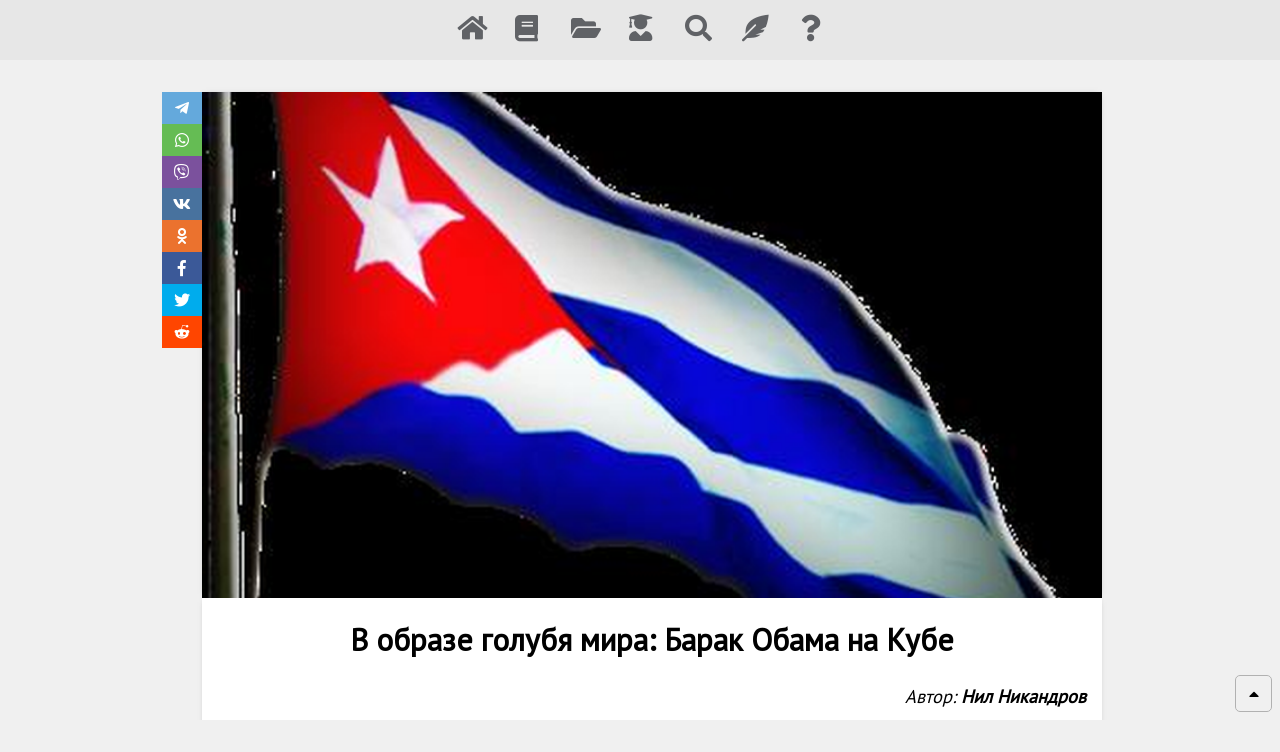

--- FILE ---
content_type: text/html; charset=utf-8
request_url: https://prometej.info/v-obraze-golubya-mira-barak-obama-na-kube/
body_size: 9551
content:

<html>
<head>
  <title>В образе голубя мира: Барак Обама на Кубе | Рабочий университет им. И.Б. Хлебникова</title>
  <meta name="viewport" content="width=device-width, initial-scale=1.0, maximum-scale=1.0, user-scalable=no">
  <meta name="telegram:channel" content="@prometejinfo">
  <meta property="fb:pages" content="276229185822595" />
  <meta property="fb:app_id" content="331402780571916"/>
  
  <link href="https://prometej.info/v-obraze-golubya-mira-barak-obama-na-kube/" rel="canonical" />
  <meta property="description" content="Да, официальный визит президента США на Кубу – событие исторического масштаба. И не только потому, что Барак Обама решился на установление отношений с Гаваной, признав, что более чем полувековая конфр" />
  <meta property="og:title" content="В образе голубя мира: Барак Обама на Кубе" />
  <meta property="og:description" content="Да, официальный визит президента США на Кубу – событие исторического масштаба. И не только потому, что Барак Обама решился на установление отношений с Гаваной, признав, что более чем полувековая конфр" />
  <meta property="og:locale" content="ru_RU" />
  <meta property="og:type" content="article" />
  <meta property="og:type:article:section" content="Голос Кубы" />
  
  <meta property="og:type:article:tag" content="Кастро" />
  <meta property="og:type:article:tag" content="Куба" />
  <meta property="og:type:article:tag" content="Обама" />
  <meta property="og:type:article:tag" content="США" />
  
  <meta property="og:type:article:published_time" content="2016-03-23T23:20:25+03:00" />
  <meta property="og:type:article:author" content="Нил Никандров" />
  <meta property="og:title" content="В образе голубя мира: Барак Обама на Кубе" />
  <meta property="og:description" content="Да, официальный визит президента США на Кубу – событие исторического масштаба. И не только потому, что Барак Обама решился на установление отношений с Гаваной, признав, что более чем полувековая конфр" />
  <meta property="og:url" content="https://prometej.info/v-obraze-golubya-mira-barak-obama-na-kube/" />
  <meta property="og:image" content="//prometej.info/media/thumbnail/images/articles/viva-cuba_poster.png" />
  
  <meta property="og:image:secure_url" content="https://prometej.info/media/thumbnail/images/articles/viva-cuba_poster.png" />
  <meta property="twitter:title" content="В образе голубя мира: Барак Обама на Кубе"/>
  <meta property="twitter:image" content="https://prometej.info/media/thumbnail/images/articles/viva-cuba_poster.png"/>
  <meta property="twitter:description" content="Да, официальный визит президента США на Кубу – событие исторического масштаба. И не только потому, что Барак Обама решился на установление отношений с Гаваной, признав, что более чем полувековая конфр"/>
  <meta property="twitter:card" content="summary_large_image" />

  
    <link rel="stylesheet" href="https://use.fontawesome.com/releases/v5.6.3/css/all.css">
    <link rel="stylesheet" href="/static/style/element/col.css">
    <link rel="stylesheet" href="/static/style/element/container.css">
    <link rel="stylesheet" href="/static/style/element/header.css">
    <link rel="stylesheet" href="/static/style/element/row.css">
    <link rel="stylesheet" href="/static/style/base.css">
    <link rel="stylesheet" href="/static/style/navbar.css">
    <link rel="stylesheet" href="/static/style/scroll-up.css">
<link rel="stylesheet" href="/static/style/article/article-detail.css">
  <link rel="apple-touch-icon" sizes="180x180" href="/static/icons/icon-180.png">
  <link rel="icon" type="image/png" sizes="32x32" href="/static/icons/icon-32.png">
  <link rel="shortcut icon" href="/static/icons/icon-16.ico">
  <script src="/static/js/manifest.js" type="text/javascript"></script>
  <script src="/static/js/vendor.js" type="text/javascript"></script>
</head>

<body>


<span id="navigation-toggle" class="navbar-burger main-fixed-button navbar-show" onclick="handleSideMenu()">
  <i class="fas fa-bars"></i>
</span>
<header id="navigation" class="navbar el-header">
  <nav class="navbar-block el-row el-row--flex">
    <div class="el-col el-col-24">
      <div class="navbar-items el-row is-justify-center el-row--flex">
        <span class="navbar-mobile-close" onclick="handleSideMenu()">
          <i class="fas fa-times"></i>
        </span>
        <div class="navbar-item-icon">
          <a href="/"><i class="fas fa-home"></i></a>
          <div class="navbar-tooltip">
            <a href="/">Главная</a>
          </div>
        </div>
        <div class="navbar-item-icon">
          <a href="/books/"><i class="fas fa-book"></i></a>
          <div class="navbar-tooltip">
            <a href="/books/">Наши книги</a>
          </div>
        </div>
        <div class="navbar-item-icon">
          <a href="/read/"><i class="fas fa-folder-open"></i></a>
          <div class="navbar-tooltip">
            <a href="/read/">Навигация по материалам</a>
          </div>
        </div>
        <div class="navbar-item-icon">
          <a href="/contactform/study"><i class="fas fa-user-graduate"></i></a>
          <div class="navbar-tooltip">
            <a href="/contactform/study">Учеба</a>
          </div>
        </div>
        <div class="navbar-item-icon">
          <a href="/search/"><i class="fas fa-search"></i></a>
          <div class="navbar-tooltip">
            <a href="/search/">Поиск</a>
          </div>
        </div>
        <div class="navbar-item-icon">
          <a href="/contactform/"><i class="fas fa-feather-alt"></i></a>
          <div class="navbar-tooltip">
            <a href="/contactform/">Связь с редакцией</a>
          </div>
        </div>
        <div class="navbar-item-icon">
          <a href="/nashi-celi/"><i class="fas fa-question"></i></a>
          <div class="navbar-tooltip">
            <a href="/nashi-celi/">Кто мы</a>
          </div>
        </div>
      </div>
    </div>
  </nav>
  <script type="application/javascript">
    function handleSideMenu() {
      document.getElementById('navigation-toggle').classList.toggle('navbar-show')
      document.getElementById('navigation').classList.toggle('navbar-shown')
    }
  </script>
</header>




<section class="el-container main-content">
  <div class="row-full el-row is-justify-center el-row--flex">
    <div class="share-container">
      <div class="share-block-fix">
        <span class="share-item" style="background-color: #64a9dc;">
          <a
            href="tg://msg_url?url=https://prometej.info/v-obraze-golubya-mira-barak-obama-na-kube/"
            target="_blank">
            <i class="fab fa-telegram-plane"></i>
          </a>
        </span>
        <span class="share-item" style="background-color: #65bc54;">
          <a
            href="whatsapp://send?text=https://prometej.info/v-obraze-golubya-mira-barak-obama-na-kube/"
            target="_blank"
            data-action="share/whatsapp/share">
            <i class="fab fa-whatsapp"></i>
          </a>
        </span>
        <span class="share-item" style="background-color: #7b519d;">
          <a
            href="viber://forward?text=v-obraze-golubya-mira-barak-obama-na-kube"
            target="_blank">
            <i class="fab fa-viber"></i>
          </a>
        </span>
        <span class="share-item" style="background-color: #48729e;">
          <a
            href="https://vk.com/share.php?url=https://prometej.info/v-obraze-golubya-mira-barak-obama-na-kube/&title=В образе голубя мира: Барак Обама на Кубе&description=Да, официальный визит президента США на Кубу – событие исторического масштаба. И не только потому, что Барак Обама решился на установление отношений с Гаваной, признав, что более чем полувековая конфронтация с Кубой была со стороны Вашингтона ошибкой. Главный итог заключается в другом: противостояние империалистического супертяжеловеса и небольшого карибского государства обернулось провалом усилий США по разгрому кубинской революции.

Поворот в кубинской политике США созревал постепенно. Ставка на силу не сработала. Международная солидарность с Кубой, прежде всего со стороны латиноамериканских и карибских народов и правительств, стала угрожать Соединённым Штатам региональной изоляцией в Западном полушарии.

Требования латиноамериканцев о прекращении антикубинской политики США прозвучали на саммитах американских стран в Порт-оф-Спейне (Тринидад и Тобаго) в 2009 году, в Картахене (Колумбия) в 2012 году. Латиноамериканские лидеры настояли на снятии блокады и включении Кубы в число участников VII Саммита в Панаме в 2015 году, и администрации Обамы пришлось капитулировать: кубинская делегация во главе с Раулем Кастро приняла участие в саммите.&image=https://prometej.info/media/thumbnail/images/articles/viva-cuba_poster.png&noparse=true"
            onclick="window.open(this.href, 'vkwindow','left=20,top=20,width=600,height=400,toolbar=0,resizable=1'); return false;">
            <i class="fab fa-vk"></i>
          </a>
        </span>
        <span class="share-item" style="background-color: #eb722e;">
          <a
            href="https://www.odnoklassniki.ru/dk?st.cmd=addShare&st.s=1&st._surl=https://prometej.info/v-obraze-golubya-mira-barak-obama-na-kube/&st.comments=Да, официальный визит президента США на Кубу – событие исторического масштаба. И не только потому, что Барак Обама решился на установление отношений с Гаваной, признав, что более чем полувековая конфронтация с Кубой была со стороны Вашингтона ошибкой. Главный итог заключается в другом: противостояние империалистического супертяжеловеса и небольшого карибского государства обернулось провалом усилий США по разгрому кубинской революции.

Поворот в кубинской политике США созревал постепенно. Ставка на силу не сработала. Международная солидарность с Кубой, прежде всего со стороны латиноамериканских и карибских народов и правительств, стала угрожать Соединённым Штатам региональной изоляцией в Западном полушарии.

Требования латиноамериканцев о прекращении антикубинской политики США прозвучали на саммитах американских стран в Порт-оф-Спейне (Тринидад и Тобаго) в 2009 году, в Картахене (Колумбия) в 2012 году. Латиноамериканские лидеры настояли на снятии блокады и включении Кубы в число участников VII Саммита в Панаме в 2015 году, и администрации Обамы пришлось капитулировать: кубинская делегация во главе с Раулем Кастро приняла участие в саммите."
            onclick="window.open(this.href, 'okwindow','left=20,top=20,width=600,height=300,toolbar=0,resizable=1'); return false;">
            <i class="fab fa-odnoklassniki"></i>
          </a>
        </span>
        <span class="share-item" style="background-color: #3b5998;">
          <a
            href="http://www.facebook.com/sharer.php?u=https://prometej.info/v-obraze-golubya-mira-barak-obama-na-kube/"
            onclick="window.open(this.href, 'facebookwindow','left=20,top=20,width=600,height=700,toolbar=0,resizable=1'); return false;">
            <i class="fab fa-facebook-f"></i>
          </a>
        </span>
        <span class="share-item" style="background-color: #00aced;">
          <a
            href="https://twitter.com/intent/tweet?text=В образе голубя мира: Барак Обама на Кубе&url=https://prometej.info/v-obraze-golubya-mira-barak-obama-na-kube/"
            onclick="window.open(this.href, 'twitterwindow','left=20,top=20,width=600,height=300,toolbar=0,resizable=1'); return false;">
            <i class="fab fa-twitter"></i>
          </a>
        </span>
        <span class="share-item" style="background-color: #ff4500;">
          <a
            href="https://www.reddit.com/submit?url=https://prometej.info/v-obraze-golubya-mira-barak-obama-na-kube/&title=В образе голубя мира: Барак Обама на Кубе"
            onclick="window.open(this.href, 'redditwindow','left=20,top=20,width=600,height=300,toolbar=0,resizable=1'); return false;">
            <i class="fab fa-reddit-alien"></i>
          </a>
        </span>
      </div>
    </div>
    <div>
      <div class="el-col article-block base-shadow">
        
        <div class="article-poster">
          <img src="/media/thumbnail/images/articles/viva-cuba_poster.png" title="">
        </div>
        
      </div>
      
      <div class="el-col article-block base-shadow">
        <div class="article-block-content">
          
        <div class="article-title">
          <h1>
            В образе голубя мира: Барак Обама на Кубе
          </h1>
        </div>
        <div class="article-content">
          <div class="article-content-editors">
            <div class="article-content-author">
              Автор:
              <span class="article-content-author-item">
              
                <span style="white-space: nowrap;">
                  <a href="/author/nil-nikandrov">Нил Никандров</a>
                </span>
              
              </span>
            </div>
            
          </div>
          <div class="article-content-content" style="padding-bottom: 1rem;">
            <p style="text-align: justify;">Да, официальный визит президента США на Кубу &ndash; событие исторического масштаба. И не только потому, что Барак Обама решился на установление отношений с Гаваной, признав, что более чем полувековая конфронтация с Кубой была со стороны Вашингтона ошибкой. Главный итог заключается в другом: противостояние империалистического супертяжеловеса и небольшого карибского государства обернулось провалом усилий США по разгрому кубинской революции.</p>

<p style="text-align: justify;">Поворот в кубинской политике США созревал постепенно. Ставка на силу не сработала. Международная&nbsp;солидарность с Кубой, прежде всего со стороны латиноамериканских и карибских народов и правительств, стала угрожать Соединённым Штатам региональной изоляцией в Западном полушарии.</p>

<p style="text-align: justify;">Требования латиноамериканцев о прекращении антикубинской политики США прозвучали на саммитах американских стран в Порт-оф-Спейне (Тринидад и Тобаго) в 2009 году, в Картахене (Колумбия) в 2012 году. Латиноамериканские лидеры настояли на снятии блокады и включении Кубы в число участников VII Саммита в Панаме в 2015 году, и администрации Обамы пришлось капитулировать: кубинская делегация во главе с Раулем Кастро приняла участие в саммите.</p>

<p style="text-align: justify;">В материалах западных агентств, подводящих итоги визита Обамы на остров, акцент делается на его &laquo;спасительных результатах&raquo; для кубинской экономики. Мол, по мере углубления взаимоотношений на остров хлынут американские инвестиции, сотни компаний из США начнут заново осваивать кубинский рынок, внедрять инновационные технологии, попутно способствуя демонтажу &laquo;обветшалых&raquo; идеологических концепций. И никаких упоминаний о том, по каким причинам все минувшие десятилетия кубинское руководство проводило жёсткую антиамериканскую политику. Ни слова об операции ЦРУ и Пентагона по высадке в апреле 1961 года десанта на Плайя-Хирон, когда кубинские вооружённые силы под командованием Фиделя Кастро нанесли сокрушительное поражение интервентам.</p>

<p style="text-align: justify;">Провокаций против Кубы было много и после этого. Так, Ли Харви Освальду, подставной марионетке ФБР в запланированном убийстве президента Кеннеди, создавали имидж &laquo;прокастровского агитатора&raquo;. Через кубинское консульство в Мехико Освальд пытался оформить визу для поездки в Гавану. Сотрудники консульства проявили бдительность, и поездка сорвалась. Можно себе представить, какие обвинения и репрессии обрушились бы после гибели Кеннеди на революционное правительство Кубы, если бы спецслужбы США &laquo;доказали&raquo; работу Ли Харви Освальда на Гавану.</p>

<p style="text-align: justify;">Ещё два примера из сотен других: в марте 1962 года на рассмотрение Объединённого комитета начальников штабов США был представлен проект межведомственной операции &laquo;Нортвудс&raquo;. Планировалось проведение диверсий внутри и по периметру базы США в Гуантанамо, теракты в Майами и Вашингтоне, имитация &laquo;атак ВВС Кубы&raquo; на американские самолёты или корабли, потопление судна с кубинскими беженцами и т.д. Целью операции было развязывание вооружённого конфликта с Кубой.</p>

<p style="text-align: justify;">Жертвой другой операции - &laquo;Парти&raquo; - должен был стать Рауль Кастро, командующий Революционными вооружёнными силами. Покушение намечалось на 26 июля 1962 года во время его выступления на митинге в городе Сантьяго-де-Куба. Террорист должен был убить Рауля очередью из автомата. После этого с территории Гуантанамо был бы открыт огонь по кубинской воинской части, расположенной неподалёку. Американцы считали неизбежным после этого нападение кубинцев на базу, что должно было стать предлогом для вторжения армии США на остров.</p>

<p style="text-align: justify;">ЦРУ разрабатывало изощрённые планы покушений на Фиделя Кастро. Взрывающиеся сигары, водолазный костюм, заражённый туберкулёзной палочкой, шариковая ручка, в которую был вмонтирован микроскопический шприц с ядом, - счёт идёт на десятки смертоносных комбинаций по ликвидации лидера революции. Куба олицетворяла собой вызывающий вариант антиамериканского поведения в Западном полушарии, и задача ставилась спецслужбами США конкретно - полная ликвидация режима и жестокое подавление его сторонников.</p>

<p style="text-align: justify;">Серьёзным препятствием для нормализации отношений между Гаваной и Вашингтоном остаётся экономическая, торговая и финансовая блокада, действующая против Острова свободы уже 55 лет, с 1961 года. Эмбарго было введено после национализации революционными властями собственности граждан США. &laquo;Самый продолжительный геноцид в истории человечества&raquo; - такие плакаты висят на улицах Гаваны.</p>

<p style="text-align: justify;">Ущерб, нанесённый американской блокадой Кубе, по имеющимся подсчётам, превышает 800 млрд. долларов. Отменить эмбарго может только конгресс США.</p>

<p style="text-align: justify;">Не меньшую проблему в двухсторонних отношениях представляет военно-морская база США в Гуантанамо. Кубинцы требуют возвращения этой территории, незаконно отторгнутой более ста лет назад. С января 2002 года на территории базы размещается тюрьма для лиц, обвиняемых Вашингтоном в терроризме и других преступлениях. В январе 2009 года Обама обещал закрыть тюрьму, но не сделал этого.</p>

<p style="text-align: justify;">Правительство Кубы настаивает на прекращении всех американских программ, направленных на дестабилизацию и изменение политического, экономического и общественного порядка в стране. 8 марта газета &laquo;Гранма&raquo; (Гавана) писала: &laquo;Политика &laquo;смены режима&raquo; должна быть окончательно предана забвению. Также должны быть оставлены попытки сформировать внутреннюю политическую оппозицию, финансируемую за счёт американских налогоплательщиков. Нужно положить конец радио- и телевизионной агрессии, направленной против Кубы и явно нарушающей международное право, а также незаконному использованию телекоммуникаций в политических целях&raquo;.</p>

<p style="text-align: justify;">Гавана требует также прекратить пропагандистские операции США, поощряющие побеги с Кубы. Так называемая политика &laquo;сухих и мокрых ног&raquo; гарантирует предоставление убежища беженцам с острова в случае, если они достигают территории США; если беженцев перехватывают в море до высадки на сушу, их возвращают кубинским властям.</p>

<p style="text-align: justify;">О результатах визита Обамы на Кубу, с точки зрения её врагов,&nbsp;<a href="http://www.libertaddigital.com/opinion/carlos-alberto-montaner/obama-en-cuba-78464/">написал</a>&nbsp;для агентства Infobae Карлос Альберто Монтанер, кубинский публицист в изгнании, сотрудничающий с ЦРУ. По мнению Монтанера, Куба после визита Обамы ни на миллиметр не сдвинется со своих социалистических и антиимпериалистических позиций, сохранит поддержку Венесуэлы, &laquo;источника огромных субсидий для кубинцев&raquo;. Куба, как подчеркнул её министр иностранных дел Бруно Родригес, &laquo;защитит технологический суверенитет&raquo; интернет-сетей, что, по оценке Монтанера, означает &laquo;контроль политической полиции за каналами связи&raquo;.</p>

<p style="text-align: justify;">&laquo;Обама не рассчитал, как следует, в какое осиное гнездо он влез, - пишет Монтанер. - Он односторонне объявил о конце &laquo;холодной войны&raquo; с Кубой, несмотря на то, что она оказывает военную помощь северокорейцам, помогает террористам Ближнего Востока, поддерживает сирийца Башара Асада и иранских айятолл&hellip; Куба также дирижирует оркестром стран социализма XXI века (Венесуэлой, Боливией, Эквадором и Никарагуа), однозначно антиамериканских и заинтересованных в продолжении битвы, которую не завершил Союз Советских Социалистических Республик&raquo;.</p>

<p style="text-align: justify;">Перспективы у кубинско-американского диалога Монтанер не видит. Цель покончить с &laquo;тоталитарным режимом&raquo; и заменить его &laquo;на реальную демократию&raquo;, по его мнению, не достигается с помощью односторонних уступок: &laquo;Умиротворение никогда не было хорошей политикой, как это подтвердила в Северной Корее династия, основанная Ким Ир Сеном&hellip;&raquo;</p>

<p style="text-align: justify;">То положительное, что звучало в кубинских выступлениях Обамы, Монтанер отнёс к проявлению вежливости в отношении принимающей стороны. Президент США отметил огромные успехи Кубы в области образования и здравоохранения и подчеркнул, что &laquo;судьба Кубы будет решаться не Соединёнными Штатами или какой-либо другой страной. Куба &ndash; это суверенное государство, которое может гордиться собой. Будущее Кубы будет решаться самими жителями Кубы&raquo;.</p>

<p style="text-align: justify;">Обама явно наслаждался каждой минутой своего пребывания на Кубе. Встреча с Раулем Кастро, общение с кубинскими диссидентами (оказывается, не все они сидят в тюрьмах!), выступление с речью о &laquo;демократических ценностях и свободах&raquo; в Большом театре Гаваны (транслировалось по государственному телевидению), прогулка по улочкам Старого города, бейсбол, фотографирование, в том числе на фоне барельефа Эрнесто Че Гевары (для будущей книги президентских мемуаров), - всё в рамках двухдневной программы визита, согласованной с кубинцами. И ещё Обама выразил желание встретиться с Фиделем Кастро. Легендарный вождь кубинской революции, однако, на просьбу президента США не откликнулся.</p>

<p style="text-align: justify;">Примечательно, что за два дня до приезда Обамы в Гавану с официальным визитом на острове побывал президент Венесуэлы Николас Мадуро, и у него состоялась двухчасовая беседа с Фиделем Кастро. Фидель вручил венесуэльскому президенту высшую награду Кубы &ndash; орден Хосе Марти. &nbsp;Были подписаны соглашения о расширении сотрудничества в сфере экономики, культуры и здравоохранения между Кубой и Венесуэлой. В свою очередь Рауль Кастро выразил безоговорочную поддержку правительству Мадуро, критически отозвавшись об &laquo;исполнительном указе&raquo; Барака Обамы, в котором Венесуэла рассматривается как &laquo;угроза для безопасности США&raquo;.</p>

<p style="text-align: justify;">Кубинское руководство чётко обозначило генеральную линию своей внешней политики: мы хорошо помним, кто наши настоящие друзья, на кого можно положиться, кто никогда не оставит нас в беде.</p>

<p style="text-align: justify;">Несмотря на преобладание антикубинских сил в истеблишменте США, нормализация двусторонних отношений набирает силу. Как подчёркивают обе стороны, имеющиеся противоречия не препятствуют народам Кубы и США жить в мире на основе взаимного уважения. Под этим углом зрения рассматривает процесс кубинско-американского сближения и Москва. Пресс-секретарь президента России заявил: &laquo;С Кубой Россию связывают многие десятилетия дружеских партнёрских отношений, сейчас они приобретают новый характер, обширное поле для сотрудничества. Мы заинтересованы в том, чтобы дружественная нам Куба сохраняла добрые отношения со всеми соседями. И в первую очередь с США&raquo;.</p>

<p style="text-align: justify;">&nbsp;</p>
          </div>
        </div>
      </div>
    </div>
    
  </div>
  
  <script src="//yastatic.net/es5-shims/0.0.2/es5-shims.min.js"></script>
  <script src="//yastatic.net/share2/share.js"></script>
  <script src="/static/article/footnotes.js"></script>
</section>
<section class="el-container">
  <div class="row-full el-row is-justify-center el-row--flex">
    <div class="el-col article-block article-block-meta base-shadow" style="margin-top: 1rem;">
      <div class="article-meta">
        
        <div>
          <div class="article-icon"><i class="fas fa-folder-open"></i></div>
          <div class="article-related-block">
            <a href="/read/?q=categories&slug=golos-kuby">Голос Кубы</a>
          </div>
          
        </div>
        
        <div>
          <div class="article-icon"><i class="fas fa-tags"></i></div>
          
            <div class="article-related-block">
              <a href="/tag/kastro">Кастро</a>
            </div>
          
            <div class="article-related-block">
              <a href="/tag/kuba">Куба</a>
            </div>
          
            <div class="article-related-block">
              <a href="/tag/obama">Обама</a>
            </div>
          
            <div class="article-related-block">
              <a href="/tag/ssha">США</a>
            </div>
          
        </div>
        
      </div>
    </div>
  </div>
</section>

<section class="el-container" style="margin-bottom: 1rem">
  <div class="row-full el-row is-justify-center el-row--flex">
    <div id="related-articles"></div>
  </div>
</section>


  <span class="main-fixed-button scroll-up" onclick="scrollUp()">
    <i class="fas fa-caret-up"></i>
  </span>
  <div class="counter">
    <!--LiveInternet counter--><script type="text/javascript"><!--
    document.write("<a href='https://www.liveinternet.ru/click' "+
    "target=_blank><img src='https://counter.yadro.ru/hit?t57.6;r"+
    escape(document.referrer)+((typeof(screen)=="undefined")?"":
    ";s"+screen.width+"*"+screen.height+"*"+(screen.colorDepth?
    screen.colorDepth:screen.pixelDepth))+";u"+escape(document.URL)+
    ";"+Math.random()+
    "' alt='' title='LiveInternet' "+
    "border='0' width='88' height='31'><\/a>")
    //--></script><!--/LiveInternet-->
  </div>
</body>






  <script type="text/javascript" src="/static/js/relatedArticles.js" ></script>
<link type="text/css" href="/static/css/relatedArticles.css" rel="stylesheet" />




  <script src="/static/body/scrollUp.js" type="text/javascript"></script>
</html>


--- FILE ---
content_type: application/javascript; charset=utf-8
request_url: https://prometej.info/static/js/relatedArticles.js
body_size: 3728
content:
webpackJsonp([9],{"+BTi":function(t,e){},"2rGO":function(t,e){},BZPP:function(t,e,i){"use strict";i.d(e,"a",function(){return a});var a={data:function(){return{width:0}},methods:{getWidth:function(){this.width=document.documentElement.clientWidth}},mounted:function(){var t=this;this.$nextTick(function(){window.addEventListener("resize",t.getWidth),t.getWidth()})},beforeDestroy:function(){window.removeEventListener("resize",this.getWidth)}}},H3rH:function(t,e){},YHDG:function(t,e,i){"use strict";Object.defineProperty(e,"__esModule",{value:!0});i("d7TW"),i("+BTi");var a=i("ajQY"),n=i.n(a),s=(i("2rGO"),i("nu7/")),r=i.n(s),l=(i("H3rH"),i("6mNG")),o=i.n(l),c=(i("jZDA"),i("91Nw")),d=i.n(c),u=i("7+uW"),m=i("Gu7T"),h=i.n(m);var f={name:"BaseRelatedArticles",mixins:[i("BZPP").a],data:function(){return{baseApiUrl:"/api/v1/related-articles"+window.location.pathname,loading:!0,flash:!1,items:[],interval:void 0}},computed:{},methods:{buildUrl:function(){return new this.$URI(this.baseApiUrl)},loadData:function(){var t=this,e=this.buildUrl().toString();this.axios.get(e).then(function(e){t.items=function(t){var e=void 0,i=void 0,a=void 0;for(a=t.length-1;a>0;a--)e=Math.floor(Math.random()*(a+1)),i=t[a],t[a]=t[e],t[e]=i;return t}(e.data.results),t.startInterval(),t.loading=!1})},nextItem:function(){var t;clearInterval(this.interval);var e=[];e=this.width>768?this.items.splice(0,4):this.items.splice(0,1),(t=this.items).push.apply(t,h()(e)),this.startInterval()},prevItem:function(){var t;clearInterval(this.interval);var e=[];e=this.width>768?this.items.splice(-4):this.items.splice(-1),(t=this.items).unshift.apply(t,h()(e)),this.startInterval()},startInterval:function(){this.interval=setInterval(this.nextItem,5e3)},getBlockImage:function(t){return t.hasOwnProperty("media")?t.media.hasOwnProperty("youtube_image")?t.media.youtube_image:this.width<=768&&t.media.image?"/media/"+t.media.image.medium:"/media/"+t.media.image.thumbnail:"/media/thumbnail/images/no-image_big.jpg"}},mounted:function(){this.loadData()}},v={render:function(){var t=this,e=t.$createElement,i=t._self._c||e;return i("div",{staticClass:"el-col article-block article-block-meta base-shadow",staticStyle:{"margin-bottom":"1rem"}},[i("el-col",{directives:[{name:"loading",rawName:"v-loading",value:t.loading,expression:"loading"}],staticClass:"related-articles-block"},[t._l(t.items,function(e,a){return i("el-col",{key:a,class:{"related-articles-item":!0},attrs:{xs:24,sm:24,md:24,lg:24,xl:12}},[i("el-col",{staticClass:"related-articles-item-image",attrs:{xs:24,sm:10,md:10,lg:10,xl:12}},[e&&e.hasOwnProperty("media")?i("img",{attrs:{src:t.getBlockImage(e),alt:e.title}}):t._e()]),t._v(" "),i("el-col",{staticClass:"related-articles-item-description",attrs:{xs:24,sm:14,md:14,lg:14,xl:12}},[i("div",{staticClass:"related-articles-title"},[i("h2",[i("a",{attrs:{href:"/"+e.slug+"/"}},[t._v(t._s(e.title))])])])])],1)}),t._v(" "),i("div",{staticClass:"related-arrow-down"},[i("i",{staticClass:"fas fa-caret-up",on:{click:t.prevItem}}),t._v(" "),i("i",{staticClass:"fas fa-caret-down",on:{click:t.nextItem}})])],2)],1)},staticRenderFns:[]};var g=i("VU/8")(f,v,!1,function(t){i("kNRg")},null,null).exports,p=i("mtWM"),w=i.n(p),b=i("Rf8U"),I=i.n(b),x=i("ujae"),_=i("hBlz"),k=i.n(_);u.default.config.productionTip=!1,u.default.use(d.a),u.default.use(o.a),u.default.use(r.a),u.default.use(n.a);var y=w.a.create({baseURL:Object(x.a)(),headers:{"Cache-Control":"no-cache"}});u.default.use(I.a,y),u.default.prototype.$URI=k.a,new u.default({el:"#related-articles",components:{BaseRelatedArticles:g},template:"<BaseRelatedArticles/>"})},d7TW:function(t,e){},jZDA:function(t,e){},kNRg:function(t,e){},ujae:function(t,e,i){"use strict";e.a=function(){return window.location.origin?window.location.origin:window.location.protocol+"//"+window.location.host}}},["YHDG"]);